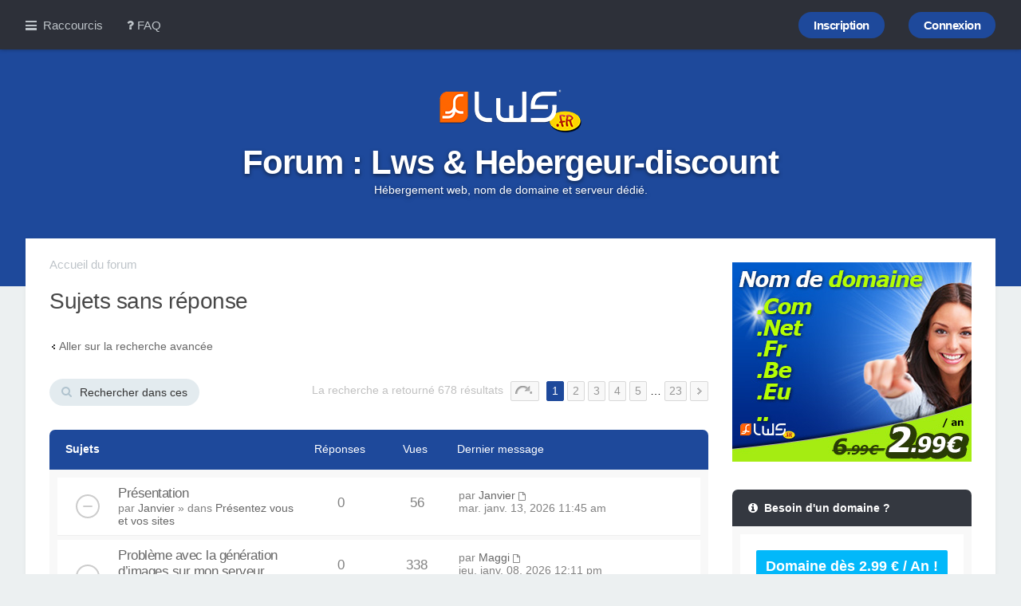

--- FILE ---
content_type: text/html; charset=UTF-8
request_url: https://forum.lws-hosting.com/search.php?search_id=unanswered&sid=030f8a13574cb0de148c3fc1757c97ff
body_size: 9086
content:
<!DOCTYPE html>
<html dir="ltr" lang="fr">
<head>
    
<!-- Google tag (gtag.js) -->
<script async src="https://www.googletagmanager.com/gtag/js?id=G-0GSNKLPCVD"></script>
<script>
  window.dataLayer = window.dataLayer || [];
  function gtag(){dataLayer.push(arguments);}
  gtag('js', new Date());

  gtag('config', 'G-0GSNKLPCVD');
</script>

<meta charset="utf-8" />
<meta http-equiv="content-type" content="text/html;charset=utf-8" />
<meta name="viewport" content="width=device-width" />

<title>Forum : Lws &amp; Hebergeur-discount - Sujets sans réponse</title>



<link href="https://forum.lws-hosting.com/styles/milk/theme/print.css?assets_version=75" rel="stylesheet" type="text/css" media="print" title="printonly" />
<link href="https://forum.lws-hosting.com/styles/milk/theme/stylesheet.css?assets_version=75" rel="stylesheet" type="text/css" media="screen, projection" />
<link href="https://forum.lws-hosting.com/styles/milk/theme/fr/stylesheet.css?assets_version=75" rel="stylesheet" type="text/css" media="screen, projection" />

<link href="https://forum.lws-hosting.com/styles/milk/theme/responsive.css?assets_version=75" rel="stylesheet" type="text/css" media="only screen and (max-width: 700px), only screen and (max-device-width: 700px)" />



<!--[if lte IE 9]>
	<link href="https://forum.lws-hosting.com/styles/milk/theme/tweaks.css?assets_version=75" rel="stylesheet" type="text/css" media="screen, projection" />
<![endif]-->


<style type="text/css">
#stickybar ul#nav-main li a strong.counter,#stickybar ul#nav-main li a.loginbutton,#username_logged_in ul.dropdown-contents li a:hover,.dropdown-contents>li>a:hover,.forabg,.forumbg,.forwardpm-icon,.headerbar,.locked-icon,.newpm-icon,.nojs .pagination .dropdown-container:hover a.dropdown-trigger,.pagination .dropdown-visible a.dropdown-trigger,.pagination li a:hover,.pagination li.active span,.pmreply-icon,.pollbar1,.pollbar2,.pollbar3,.pollbar4,.pollbar5,.post-icon,.posthilit,.reply-all,.reply-icon,.socialbar,a.button1:hover,a.button2:hover,a.scrollToTop,input.button1:hover,input.button2:hover,input.button3:hover,li.unread-notification,span.topictype,strong.count-coloured{background-color:#1E499B}#navigation #active-subsection a,#navigation #active-subsection a:hover,#navigation a:hover,#tabs .tab>a:hover,.big-footer a,.copyright a,.fa-accent,.socialbar a:hover span,a.postlink,a:hover,dd.profile-warnings,li.notification-disapproved strong,li.notification-reported strong,p.notification-title strong{color:#1E499B}.codebox code,.nojs .pagination .dropdown-container:hover a.dropdown-trigger,.pagination .dropdown-visible a.dropdown-trigger,.pagination li a:hover,.pagination li.active span,.responsive-tab .responsive-tab-link:hover:before,a.button1:hover,a.button2:hover,blockquote,input.button1:hover,input.button2:hover,input.button3:hover,ul.linklist li.responsive-menu a.responsive-menu-link:hover:before,ul.linklist li.responsive-menu.visible a.responsive-menu-link:before{border-color:#1E499B}#message-box textarea.drag-n-drop-highlight{outline-color:#1E499B}::-moz-selection{background-color:#1E499B;color:#fff}::selection{color:#fff}
</style>


</head>
<body id="phpbb" class="nojs notouch section-search ltr ">

	<a id="top" class="anchor" accesskey="t"></a>
            <div class="headerbar" style="">
            	<div class="headertint">
        
    				<div id="stickybar" class="cf stickybar-">

	<div class="wrap" style="width: 95%;">

		<div role="navigation">
			<div class="inner">

			<ul id="nav-main" class="linklist bulletin" role="menubar">

				<li id="quick-links" class="small-icon responsive-menu dropdown-container" data-skip-responsive="true">
					<a href="#" class="responsive-menu-link dropdown-trigger">Raccourcis</a>
					<div class="dropdown hidden">
						<div class="pointer"><div class="pointer-inner"></div></div>
						<ul class="dropdown-contents" role="menu">
							
															<li class="separator"></li>
																																<li class="small-icon icon-search-unanswered"><a href="./search.php?search_id=unanswered&amp;sid=04ff59b9bdb9f0f2e77cad74384e69e8" role="menuitem"><span class="fa fa-file-text"></span> Sujets sans réponse</a></li>
								<li class="small-icon icon-search-active"><a href="./search.php?search_id=active_topics&amp;sid=04ff59b9bdb9f0f2e77cad74384e69e8" role="menuitem"><span class="fa fa-file-text"></span> Sujets actifs</a></li>
								<li class="separator"></li>
								<li class="small-icon icon-search"><a href="./search.php?sid=04ff59b9bdb9f0f2e77cad74384e69e8" role="menuitem"><span class="fa fa-search"></span> Rechercher</a></li>
							
														<li class="separator"></li>

													</ul>
					</div>
				</li>

								<li class="small-icon icon-faq" data-skip-responsive="true"><a href="/app.php/help/faq?sid=04ff59b9bdb9f0f2e77cad74384e69e8" rel="help" title="Foire aux questions" role="menuitem"><span class="fa fa-question"></span> FAQ</a></li>
												
							<li class="small-icon icon-logout rightside"  data-skip-responsive="true"><a href="https://forum.lws-hosting.com/ucp.php?mode=login&amp;sid=04ff59b9bdb9f0f2e77cad74384e69e8" title="Connexion" accesskey="x" role="menuitem" class="loginbutton">Connexion</a></li>
									<li class="small-icon icon-register rightside" data-skip-responsive="true"><a href="https://forum.lws-hosting.com/ucp.php?mode=register&amp;sid=04ff59b9bdb9f0f2e77cad74384e69e8" role="menuitem" class="loginbutton">Inscription</a></li>
														</ul>

			</div>
		</div>














	</div> <!-- /.wrap -->
</div> <!-- /#stickybar -->
    
    
                  <div class="inner">
        
                    <div id="site-description">
                    
                                            <a id="logo" class="logo" href="https://forum.lws-hosting.com/" title="Accueil du forum">
                                                            <img src="https://forum.lws-hosting.com/ext/planetstyles/flightdeck/store/logo.png" alt="">
                                                    </a>
                        <div class="sitename">Forum : Lws &amp; Hebergeur-discount</div>
                        <p>Hébergement web, nom de domaine et serveur dédié.</p>   
                                                
                                                      
                        
                        
                        
                        <p class="skiplink"><a href="#start_here">Accéder au contenu</a></p>
                    </div>
                    
    			</div>
              </div>
          </div> <!-- /.headerbar -->
     


	<div class="wrap" style="width: 95%;">
    	<div class="white-wrapper cf">

	    <div id="fluidfixed-wrapper">
        <div id="fluidfixed-left">
	
	

	<ul id="nav-breadcrumbs" class="linklist navlinks" role="menubar">
						<li class="breadcrumbs">
									<span class="crumb"><a href="https://forum.lws-hosting.com/" accesskey="h" itemtype="http://data-vocabulary.org/Breadcrumb" itemscope="" data-navbar-reference="index">Accueil du forum</a></span>
                
					</li>
			</ul>
	
	<a id="start_here" class="anchor"></a>
	<div id="page-body">
		
		
<h1 class="searchresults-title">Sujets sans réponse</h1>

	<p><a class="arrow-left" href="./search.php?sid=04ff59b9bdb9f0f2e77cad74384e69e8" title="Recherche avancée">Aller sur la recherche avancée</a></p>

	<div class="action-bar top">

			<div class="search-box">
			<form method="post" action="./search.php?st=0&amp;sk=t&amp;sd=d&amp;sr=topics&amp;sid=04ff59b9bdb9f0f2e77cad74384e69e8&amp;search_id=unanswered">
			<fieldset>
				<span class="fa fa-search pre-search"></span>            
				<input class="inputbox search tiny" type="search" name="add_keywords" id="add_keywords" value="" placeholder="Rechercher dans ces résultats" />
			</fieldset>
			</form>
		</div>
	
		<div class="pagination">
			La recherche a retourné 678 résultats
							<ul>
	<li class="dropdown-container dropdown-button-control dropdown-page-jump page-jump">
		<a href="#" class="dropdown-trigger" title="Cliquez ici afin d’atteindre une page…" role="button">Page <strong>1</strong> sur <strong>23</strong></a>
		<div class="dropdown hidden">
			<div class="pointer"><div class="pointer-inner"></div></div>
			<ul class="dropdown-contents">
				<li>Aller sur la page :</li>
				<li class="page-jump-form">
					<input type="number" name="page-number" min="1" maxlength="6" title="Saisissez le numéro de la page que vous souhaitez atteindre" class="inputbox tiny" data-per-page="30" data-base-url=".&#x2F;search.php&#x3F;st&#x3D;0&amp;amp&#x3B;sk&#x3D;t&amp;amp&#x3B;sd&#x3D;d&amp;amp&#x3B;sr&#x3D;topics&amp;amp&#x3B;sid&#x3D;04ff59b9bdb9f0f2e77cad74384e69e8&amp;amp&#x3B;search_id&#x3D;unanswered" data-start-name="start" />
					<input class="button2" value="Aller" type="button" />
				</li>
			</ul>
		</div>
	</li>
		<li class="active"><span>1</span></li>
			<li><a href="./search.php?st=0&amp;sk=t&amp;sd=d&amp;sr=topics&amp;sid=04ff59b9bdb9f0f2e77cad74384e69e8&amp;search_id=unanswered&amp;sid=04ff59b9bdb9f0f2e77cad74384e69e8&amp;start=30" role="button">2</a></li>
			<li><a href="./search.php?st=0&amp;sk=t&amp;sd=d&amp;sr=topics&amp;sid=04ff59b9bdb9f0f2e77cad74384e69e8&amp;search_id=unanswered&amp;sid=04ff59b9bdb9f0f2e77cad74384e69e8&amp;start=60" role="button">3</a></li>
			<li><a href="./search.php?st=0&amp;sk=t&amp;sd=d&amp;sr=topics&amp;sid=04ff59b9bdb9f0f2e77cad74384e69e8&amp;search_id=unanswered&amp;sid=04ff59b9bdb9f0f2e77cad74384e69e8&amp;start=90" role="button">4</a></li>
			<li><a href="./search.php?st=0&amp;sk=t&amp;sd=d&amp;sr=topics&amp;sid=04ff59b9bdb9f0f2e77cad74384e69e8&amp;search_id=unanswered&amp;sid=04ff59b9bdb9f0f2e77cad74384e69e8&amp;start=120" role="button">5</a></li>
			<li class="ellipsis" role="separator"><span>…</span></li>
			<li><a href="./search.php?st=0&amp;sk=t&amp;sd=d&amp;sr=topics&amp;sid=04ff59b9bdb9f0f2e77cad74384e69e8&amp;search_id=unanswered&amp;sid=04ff59b9bdb9f0f2e77cad74384e69e8&amp;start=660" role="button">23</a></li>
			<li class="next"><a href="./search.php?st=0&amp;sk=t&amp;sd=d&amp;sr=topics&amp;sid=04ff59b9bdb9f0f2e77cad74384e69e8&amp;search_id=unanswered&amp;sid=04ff59b9bdb9f0f2e77cad74384e69e8&amp;start=30" rel="next" role="button">Suivant</a></li>
	</ul>
					</div>
	</div>


		<div class="forumbg">

		<div class="inner">
		<ul class="topiclist">
			<li class="header">
				<dl class="icon">
					<dt><div class="list-inner">Sujets</div></dt>
					<dd class="posts">Réponses</dd>
					<dd class="views">Vues</dd>
					<dd class="lastpost"><span>Dernier message</span></dd>
				</dl>
			</li>
		</ul>
		<ul class="topiclist topics">

								<li class="row bg1">
				<dl class="icon topic_read">
					<dt  title="Aucun message non lu n’a été publié dans ce sujet.">
												<div class="list-inner">

																					<a href="https://forum.lws-hosting.com/topic65891.html" class="topictitle">Présentation</a> 
																					<br />
																					par <a href="https://forum.lws-hosting.com/membre22033/" class="username">Janvier</a> &raquo;  dans <a href="https://forum.lws-hosting.com/presentations-f13/">Présentez vous et vos sites</a>
							
						</div>
					</dt>
					<dd class="posts">0</dd>
					<dd class="views">56</dd>
					<dd class="lastpost"><span>
						par <a href="https://forum.lws-hosting.com/membre22033/" class="username">Janvier</a>
						<a href="https://forum.lws-hosting.com/post97025.html#p97025" title="Aller au dernier message"><span class="fa fa-file-o fa-small"></span></a> <br />mar. janv. 13, 2026 11:45 am<br /> </span>
					</dd>
				</dl>
			</li>
											<li class="row bg2">
				<dl class="icon topic_read">
					<dt  title="Aucun message non lu n’a été publié dans ce sujet.">
												<div class="list-inner">

																					<a href="https://forum.lws-hosting.com/topic65890.html" class="topictitle">Problème avec la génération d’images sur mon serveur</a> 
																					<br />
																					par <a href="https://forum.lws-hosting.com/membre22030/" class="username">Maggi</a> &raquo;  dans <a href="https://forum.lws-hosting.com/entreaide-technique-f12/">Support / Entreaide technique</a>
							
						</div>
					</dt>
					<dd class="posts">0</dd>
					<dd class="views">338</dd>
					<dd class="lastpost"><span>
						par <a href="https://forum.lws-hosting.com/membre22030/" class="username">Maggi</a>
						<a href="https://forum.lws-hosting.com/post97024.html#p97024" title="Aller au dernier message"><span class="fa fa-file-o fa-small"></span></a> <br />jeu. janv. 08, 2026 12:11 pm<br /> </span>
					</dd>
				</dl>
			</li>
											<li class="row bg1">
				<dl class="icon topic_read">
					<dt  title="Aucun message non lu n’a été publié dans ce sujet.">
												<div class="list-inner">

																					<a href="https://forum.lws-hosting.com/topic65887.html" class="topictitle">Présentation</a> 
																					<br />
																					par <a href="https://forum.lws-hosting.com/membre22019/" class="username">Sebas00</a> &raquo;  dans <a href="https://forum.lws-hosting.com/presentations-f13/">Présentez vous et vos sites</a>
							
						</div>
					</dt>
					<dd class="posts">0</dd>
					<dd class="views">759</dd>
					<dd class="lastpost"><span>
						par <a href="https://forum.lws-hosting.com/membre22019/" class="username">Sebas00</a>
						<a href="https://forum.lws-hosting.com/post97015.html#p97015" title="Aller au dernier message"><span class="fa fa-file-o fa-small"></span></a> <br />mer. août 20, 2025 1:00 pm<br /> </span>
					</dd>
				</dl>
			</li>
											<li class="row bg2">
				<dl class="icon topic_read">
					<dt  title="Aucun message non lu n’a été publié dans ce sujet.">
												<div class="list-inner">

																					<a href="https://forum.lws-hosting.com/topic65885.html" class="topictitle">Présentation</a> 
																					<br />
																					par <a href="https://forum.lws-hosting.com/membre22018/" class="username">Franckiel</a> &raquo;  dans <a href="https://forum.lws-hosting.com/presentations-f13/">Présentez vous et vos sites</a>
							
						</div>
					</dt>
					<dd class="posts">0</dd>
					<dd class="views">944</dd>
					<dd class="lastpost"><span>
						par <a href="https://forum.lws-hosting.com/membre22018/" class="username">Franckiel</a>
						<a href="https://forum.lws-hosting.com/post97012.html#p97012" title="Aller au dernier message"><span class="fa fa-file-o fa-small"></span></a> <br />ven. août 01, 2025 5:20 pm<br /> </span>
					</dd>
				</dl>
			</li>
											<li class="row bg1">
				<dl class="icon topic_read">
					<dt  title="Aucun message non lu n’a été publié dans ce sujet.">
												<div class="list-inner">

																					<a href="https://forum.lws-hosting.com/topic65882.html" class="topictitle">Présentation de Bryx</a> 
																					<br />
																					par <a href="https://forum.lws-hosting.com/membre21948/" class="username">Bryx</a> &raquo;  dans <a href="https://forum.lws-hosting.com/presentations-f13/">Présentez vous et vos sites</a>
							
						</div>
					</dt>
					<dd class="posts">0</dd>
					<dd class="views">1482</dd>
					<dd class="lastpost"><span>
						par <a href="https://forum.lws-hosting.com/membre21948/" class="username">Bryx</a>
						<a href="https://forum.lws-hosting.com/post97004.html#p97004" title="Aller au dernier message"><span class="fa fa-file-o fa-small"></span></a> <br />dim. avr. 27, 2025 6:33 am<br /> </span>
					</dd>
				</dl>
			</li>
											<li class="row bg2">
				<dl class="icon topic_read">
					<dt  title="Aucun message non lu n’a été publié dans ce sujet.">
												<div class="list-inner">

																					<a href="https://forum.lws-hosting.com/topic65881.html" class="topictitle">PROBLEME OFFICE 365 - Urgent</a> 
																					<br />
																					par <a href="https://forum.lws-hosting.com/membre21965/" class="username">smiletoo</a> &raquo;  dans <a href="https://forum.lws-hosting.com/foire-aux-questions-f7/">FAQ (Foire aux questions)</a>
							
						</div>
					</dt>
					<dd class="posts">0</dd>
					<dd class="views">2648</dd>
					<dd class="lastpost"><span>
						par <a href="https://forum.lws-hosting.com/membre21965/" class="username">smiletoo</a>
						<a href="https://forum.lws-hosting.com/post96995.html#p96995" title="Aller au dernier message"><span class="fa fa-file-o fa-small"></span></a> <br />jeu. oct. 17, 2024 11:38 pm<br /> </span>
					</dd>
				</dl>
			</li>
											<li class="row bg1">
				<dl class="icon topic_read">
					<dt  title="Aucun message non lu n’a été publié dans ce sujet.">
												<div class="list-inner">

																					<a href="https://forum.lws-hosting.com/topic65879.html" class="topictitle">Présentation</a> 
																					<br />
																					par <a href="https://forum.lws-hosting.com/membre21960/" class="username">Stanly</a> &raquo;  dans <a href="https://forum.lws-hosting.com/presentations-f13/">Présentez vous et vos sites</a>
							
						</div>
					</dt>
					<dd class="posts">0</dd>
					<dd class="views">1284</dd>
					<dd class="lastpost"><span>
						par <a href="https://forum.lws-hosting.com/membre21960/" class="username">Stanly</a>
						<a href="https://forum.lws-hosting.com/post96989.html#p96989" title="Aller au dernier message"><span class="fa fa-file-o fa-small"></span></a> <br />dim. sept. 08, 2024 10:55 am<br /> </span>
					</dd>
				</dl>
			</li>
											<li class="row bg2">
				<dl class="icon topic_read">
					<dt  title="Aucun message non lu n’a été publié dans ce sujet.">
												<div class="list-inner">

																					<a href="https://forum.lws-hosting.com/topic65878.html" class="topictitle">Après un licenciement économique, j'ai décidé de me consacrer pleinement à mon activité indépendante. Moi, c'est Cédric</a> 
																					<br />
																					par <a href="https://forum.lws-hosting.com/membre21959/" class="username">ceddevwp</a> &raquo;  dans <a href="https://forum.lws-hosting.com/presentations-f13/">Présentez vous et vos sites</a>
							
						</div>
					</dt>
					<dd class="posts">0</dd>
					<dd class="views">1683</dd>
					<dd class="lastpost"><span>
						par <a href="https://forum.lws-hosting.com/membre21959/" class="username">ceddevwp</a>
						<a href="https://forum.lws-hosting.com/post96988.html#p96988" title="Aller au dernier message"><span class="fa fa-file-o fa-small"></span></a> <br />ven. août 16, 2024 2:03 pm<br /> </span>
					</dd>
				</dl>
			</li>
											<li class="row bg1">
				<dl class="icon topic_read">
					<dt  title="Aucun message non lu n’a été publié dans ce sujet.">
												<div class="list-inner">

																					<a href="https://forum.lws-hosting.com/topic65877.html" class="topictitle">Qu'est-ce qu'un brouilleur ?</a> 
																					<br />
																					par <a href="https://forum.lws-hosting.com/membre21952/" class="username">johnamywhy</a> &raquo;  dans <a href="https://forum.lws-hosting.com/presentations-f13/">Présentez vous et vos sites</a>
							
						</div>
					</dt>
					<dd class="posts">0</dd>
					<dd class="views">2191</dd>
					<dd class="lastpost"><span>
						par <a href="https://forum.lws-hosting.com/membre21952/" class="username">johnamywhy</a>
						<a href="https://forum.lws-hosting.com/post96987.html#p96987" title="Aller au dernier message"><span class="fa fa-file-o fa-small"></span></a> <br />mer. juin 19, 2024 9:14 am<br /> </span>
					</dd>
				</dl>
			</li>
											<li class="row bg2">
				<dl class="icon topic_read">
					<dt  title="Aucun message non lu n’a été publié dans ce sujet.">
												<div class="list-inner">

																					<a href="https://forum.lws-hosting.com/topic65873.html" class="topictitle">Payment Completed, Money Sent to You But Domain Not Appearing</a> 
																					<br />
																					par <a href="https://forum.lws-hosting.com/membre21918/" class="username">ironmedia</a> &raquo;  dans <a href="https://forum.lws-hosting.com/entreaide-technique-f12/">Support / Entreaide technique</a>
							
						</div>
					</dt>
					<dd class="posts">0</dd>
					<dd class="views">4494</dd>
					<dd class="lastpost"><span>
						par <a href="https://forum.lws-hosting.com/membre21918/" class="username">ironmedia</a>
						<a href="https://forum.lws-hosting.com/post96980.html#p96980" title="Aller au dernier message"><span class="fa fa-file-o fa-small"></span></a> <br />dim. juil. 30, 2023 8:46 am<br /> </span>
					</dd>
				</dl>
			</li>
											<li class="row bg1">
				<dl class="icon topic_read">
					<dt  title="Aucun message non lu n’a été publié dans ce sujet.">
												<div class="list-inner">

																					<a href="https://forum.lws-hosting.com/topic65872.html" class="topictitle">Présentation</a> 
																					<br />
																					par <a href="https://forum.lws-hosting.com/membre21916/" class="username">LucieElite</a> &raquo;  dans <a href="https://forum.lws-hosting.com/presentations-f13/">Présentez vous et vos sites</a>
							
						</div>
					</dt>
					<dd class="posts">0</dd>
					<dd class="views">8109</dd>
					<dd class="lastpost"><span>
						par <a href="https://forum.lws-hosting.com/membre21916/" class="username">LucieElite</a>
						<a href="https://forum.lws-hosting.com/post96978.html#p96978" title="Aller au dernier message"><span class="fa fa-file-o fa-small"></span></a> <br />mer. juin 28, 2023 9:29 am<br /> </span>
					</dd>
				</dl>
			</li>
											<li class="row bg2">
				<dl class="icon announce_read">
					<dt  title="Aucun message non lu n’a été publié dans ce sujet.">
												<div class="list-inner">

																					<a href="https://forum.lws-hosting.com/topic65858.html" class="topictitle">Nom de domaine .ONLINE GRATUIT</a> 
																					<br />
																					par <a href="https://forum.lws-hosting.com/membre19224/" style="color: #00AA00;" class="username-coloured">Elise - LWS</a> &raquo;  dans <a href="https://forum.lws-hosting.com/annonces-nouveautes-f2/">Annonces &amp; nouveautés Hebergeur-Discount &amp; Lws</a>
							
						</div>
					</dt>
					<dd class="posts">0</dd>
					<dd class="views">8127</dd>
					<dd class="lastpost"><span>
						par <a href="https://forum.lws-hosting.com/membre19224/" style="color: #00AA00;" class="username-coloured">Elise - LWS</a>
						<a href="https://forum.lws-hosting.com/post96934.html#p96934" title="Aller au dernier message"><span class="fa fa-file-o fa-small"></span></a> <br />lun. juil. 25, 2022 8:51 am<br /> </span>
					</dd>
				</dl>
			</li>
											<li class="row bg1">
				<dl class="icon announce_read">
					<dt  title="Aucun message non lu n’a été publié dans ce sujet.">
												<div class="list-inner">

																					<a href="https://forum.lws-hosting.com/topic65857.html" class="topictitle">Nom de domaine .STORE GRATUIT</a> 
																					<br />
																					par <a href="https://forum.lws-hosting.com/membre19224/" style="color: #00AA00;" class="username-coloured">Elise - LWS</a> &raquo;  dans <a href="https://forum.lws-hosting.com/annonces-nouveautes-f2/">Annonces &amp; nouveautés Hebergeur-Discount &amp; Lws</a>
							
						</div>
					</dt>
					<dd class="posts">0</dd>
					<dd class="views">5397</dd>
					<dd class="lastpost"><span>
						par <a href="https://forum.lws-hosting.com/membre19224/" style="color: #00AA00;" class="username-coloured">Elise - LWS</a>
						<a href="https://forum.lws-hosting.com/post96933.html#p96933" title="Aller au dernier message"><span class="fa fa-file-o fa-small"></span></a> <br />lun. juil. 18, 2022 9:04 am<br /> </span>
					</dd>
				</dl>
			</li>
											<li class="row bg2">
				<dl class="icon announce_read">
					<dt  title="Aucun message non lu n’a été publié dans ce sujet.">
												<div class="list-inner">

																					<a href="https://forum.lws-hosting.com/topic65856.html" class="topictitle">Nom de domaine .SITE GRATUIT</a> 
																					<br />
																					par <a href="https://forum.lws-hosting.com/membre19224/" style="color: #00AA00;" class="username-coloured">Elise - LWS</a> &raquo;  dans <a href="https://forum.lws-hosting.com/annonces-nouveautes-f2/">Annonces &amp; nouveautés Hebergeur-Discount &amp; Lws</a>
							
						</div>
					</dt>
					<dd class="posts">0</dd>
					<dd class="views">5017</dd>
					<dd class="lastpost"><span>
						par <a href="https://forum.lws-hosting.com/membre19224/" style="color: #00AA00;" class="username-coloured">Elise - LWS</a>
						<a href="https://forum.lws-hosting.com/post96932.html#p96932" title="Aller au dernier message"><span class="fa fa-file-o fa-small"></span></a> <br />mar. juil. 12, 2022 10:24 am<br /> </span>
					</dd>
				</dl>
			</li>
											<li class="row bg1">
				<dl class="icon announce_read">
					<dt  title="Aucun message non lu n’a été publié dans ce sujet.">
												<div class="list-inner">

																					<a href="https://forum.lws-hosting.com/topic65855.html" class="topictitle">Nom de Domaine à 0.99€ / an</a> 
																					<br />
																					par <a href="https://forum.lws-hosting.com/membre19224/" style="color: #00AA00;" class="username-coloured">Elise - LWS</a> &raquo;  dans <a href="https://forum.lws-hosting.com/annonces-nouveautes-f2/">Annonces &amp; nouveautés Hebergeur-Discount &amp; Lws</a>
							
						</div>
					</dt>
					<dd class="posts">0</dd>
					<dd class="views">5823</dd>
					<dd class="lastpost"><span>
						par <a href="https://forum.lws-hosting.com/membre19224/" style="color: #00AA00;" class="username-coloured">Elise - LWS</a>
						<a href="https://forum.lws-hosting.com/post96931.html#p96931" title="Aller au dernier message"><span class="fa fa-file-o fa-small"></span></a> <br />ven. juil. 08, 2022 10:44 am<br /> </span>
					</dd>
				</dl>
			</li>
											<li class="row bg2">
				<dl class="icon announce_read">
					<dt  title="Aucun message non lu n’a été publié dans ce sujet.">
												<div class="list-inner">

																					<a href="https://forum.lws-hosting.com/topic65851.html" class="topictitle">Nom de Domaine GRATUIT</a> 
																					<br />
																					par <a href="https://forum.lws-hosting.com/membre19224/" style="color: #00AA00;" class="username-coloured">Elise - LWS</a> &raquo;  dans <a href="https://forum.lws-hosting.com/annonces-nouveautes-f2/">Annonces &amp; nouveautés Hebergeur-Discount &amp; Lws</a>
							
						</div>
					</dt>
					<dd class="posts">0</dd>
					<dd class="views">5011</dd>
					<dd class="lastpost"><span>
						par <a href="https://forum.lws-hosting.com/membre19224/" style="color: #00AA00;" class="username-coloured">Elise - LWS</a>
						<a href="https://forum.lws-hosting.com/post96918.html#p96918" title="Aller au dernier message"><span class="fa fa-file-o fa-small"></span></a> <br />mer. mai 11, 2022 9:34 am<br /> </span>
					</dd>
				</dl>
			</li>
											<li class="row bg1">
				<dl class="icon announce_read">
					<dt  title="Aucun message non lu n’a été publié dans ce sujet.">
												<div class="list-inner">

																					<a href="https://forum.lws-hosting.com/topic65850.html" class="topictitle">Connectez-vous au Terminal web avec LWS Panel</a> 
																					<br />
																					par <a href="https://forum.lws-hosting.com/membre19224/" style="color: #00AA00;" class="username-coloured">Elise - LWS</a> &raquo;  dans <a href="https://forum.lws-hosting.com/annonces-nouveautes-f2/">Annonces &amp; nouveautés Hebergeur-Discount &amp; Lws</a>
							
						</div>
					</dt>
					<dd class="posts">0</dd>
					<dd class="views">4723</dd>
					<dd class="lastpost"><span>
						par <a href="https://forum.lws-hosting.com/membre19224/" style="color: #00AA00;" class="username-coloured">Elise - LWS</a>
						<a href="https://forum.lws-hosting.com/post96917.html#p96917" title="Aller au dernier message"><span class="fa fa-file-o fa-small"></span></a> <br />lun. mai 09, 2022 2:38 pm<br /> </span>
					</dd>
				</dl>
			</li>
											<li class="row bg2">
				<dl class="icon topic_read">
					<dt  title="Aucun message non lu n’a été publié dans ce sujet.">
												<div class="list-inner">

																					<a href="https://forum.lws-hosting.com/topic65792.html" class="topictitle">bonjour</a> 
																					<br />
																					par <a href="https://forum.lws-hosting.com/membre20157/" class="username">Omar LWS</a> &raquo;  dans <a href="https://forum.lws-hosting.com/presentations-f13/">Présentez vous et vos sites</a>
							
						</div>
					</dt>
					<dd class="posts">0</dd>
					<dd class="views">7192</dd>
					<dd class="lastpost"><span>
						par <a href="https://forum.lws-hosting.com/membre20157/" class="username">Omar LWS</a>
						<a href="https://forum.lws-hosting.com/post96827.html#p96827" title="Aller au dernier message"><span class="fa fa-file-o fa-small"></span></a> <br />jeu. août 05, 2021 8:27 pm<br /> </span>
					</dd>
				</dl>
			</li>
											<li class="row bg1">
				<dl class="icon topic_read">
					<dt  title="Aucun message non lu n’a été publié dans ce sujet.">
												<div class="list-inner">

																					<a href="https://forum.lws-hosting.com/topic65653.html" class="topictitle">Marre du spam sur ce forum</a> 
																					<br />
																					par <a href="https://forum.lws-hosting.com/membre21552/" class="username">RadioHost</a> &raquo;  dans <a href="https://forum.lws-hosting.com/annonces-nouveautes-f2/">Annonces &amp; nouveautés Hebergeur-Discount &amp; Lws</a>
							
						</div>
					</dt>
					<dd class="posts">0</dd>
					<dd class="views">7806</dd>
					<dd class="lastpost"><span>
						par <a href="https://forum.lws-hosting.com/membre21552/" class="username">RadioHost</a>
						<a href="https://forum.lws-hosting.com/post95885.html#p95885" title="Aller au dernier message"><span class="fa fa-file-o fa-small"></span></a> <br />lun. mai 10, 2021 3:58 pm<br /> </span>
					</dd>
				</dl>
			</li>
											<li class="row bg2">
				<dl class="icon topic_read">
					<dt  title="Aucun message non lu n’a été publié dans ce sujet.">
												<div class="list-inner">

																					<a href="https://forum.lws-hosting.com/topic65391.html" class="topictitle">Hi Everyone</a> 
																					<br />
																					par <a href="https://forum.lws-hosting.com/membre19688/" class="username">Aurélien - LWS</a> &raquo;  dans <a href="https://forum.lws-hosting.com/presentations-f13/">Présentez vous et vos sites</a>
							
						</div>
					</dt>
					<dd class="posts">0</dd>
					<dd class="views">11900</dd>
					<dd class="lastpost"><span>
						par <a href="https://forum.lws-hosting.com/membre19688/" class="username">Aurélien - LWS</a>
						<a href="https://forum.lws-hosting.com/post93591.html#p93591" title="Aller au dernier message"><span class="fa fa-file-o fa-small"></span></a> <br />ven. janv. 22, 2021 7:56 am<br /> </span>
					</dd>
				</dl>
			</li>
											<li class="row bg1">
				<dl class="icon topic_read">
					<dt  title="Aucun message non lu n’a été publié dans ce sujet.">
												<div class="list-inner">

																					<a href="https://forum.lws-hosting.com/topic12790.html" class="topictitle">Perfectionnement des filtres RoundCube</a> 
																					<br />
																					par <a href="https://forum.lws-hosting.com/membre20039/" class="username">DomEltri</a> &raquo;  dans <a href="https://forum.lws-hosting.com/entreaide-technique-f12/">Support / Entreaide technique</a>
							
						</div>
					</dt>
					<dd class="posts">0</dd>
					<dd class="views">24848</dd>
					<dd class="lastpost"><span>
						par <a href="https://forum.lws-hosting.com/membre20039/" class="username">DomEltri</a>
						<a href="https://forum.lws-hosting.com/post26694.html#p26694" title="Aller au dernier message"><span class="fa fa-file-o fa-small"></span></a> <br />mar. oct. 01, 2019 2:51 pm<br /> </span>
					</dd>
				</dl>
			</li>
											<li class="row bg2">
				<dl class="icon topic_read">
					<dt  title="Aucun message non lu n’a été publié dans ce sujet.">
												<div class="list-inner">

																					<a href="https://forum.lws-hosting.com/topic10910.html" class="topictitle">Présentation de Yak_Forger</a> 
																					<br />
																					par <a href="https://forum.lws-hosting.com/membre19939/" class="username">Yak_Forger</a> &raquo;  dans <a href="https://forum.lws-hosting.com/presentations-f13/">Présentez vous et vos sites</a>
							
						</div>
					</dt>
					<dd class="posts">0</dd>
					<dd class="views">29033</dd>
					<dd class="lastpost"><span>
						par <a href="https://forum.lws-hosting.com/membre19939/" class="username">Yak_Forger</a>
						<a href="https://forum.lws-hosting.com/post23739.html#p23739" title="Aller au dernier message"><span class="fa fa-file-o fa-small"></span></a> <br />mar. août 20, 2019 5:02 pm<br /> </span>
					</dd>
				</dl>
			</li>
											<li class="row bg1">
				<dl class="icon topic_read">
					<dt  title="Aucun message non lu n’a été publié dans ce sujet.">
												<div class="list-inner">

																					<a href="https://forum.lws-hosting.com/topic7887.html" class="topictitle">Site Adulte</a> 
																					<br />
																					par <a href="https://forum.lws-hosting.com/membre19898/" class="username">Diablix</a> &raquo;  dans <a href="https://forum.lws-hosting.com/foire-aux-questions-f7/">FAQ (Foire aux questions)</a>
							
						</div>
					</dt>
					<dd class="posts">0</dd>
					<dd class="views">42642</dd>
					<dd class="lastpost"><span>
						par <a href="https://forum.lws-hosting.com/membre19898/" class="username">Diablix</a>
						<a href="https://forum.lws-hosting.com/post20681.html#p20681" title="Aller au dernier message"><span class="fa fa-file-o fa-small"></span></a> <br />mer. juil. 31, 2019 10:55 am<br /> </span>
					</dd>
				</dl>
			</li>
											<li class="row bg2">
				<dl class="icon topic_read">
					<dt  title="Aucun message non lu n’a été publié dans ce sujet.">
												<div class="list-inner">

																					<a href="https://forum.lws-hosting.com/topic7550.html" class="topictitle">[.htaccess] URL Rewriting pour simplifier mes liens depuis mon domaine vers un sous-domaine</a> 
																					<br />
																					par <a href="https://forum.lws-hosting.com/membre19855/" class="username">_M1lan</a> &raquo;  dans <a href="https://forum.lws-hosting.com/entreaide-technique-f12/">Support / Entreaide technique</a>
							
						</div>
					</dt>
					<dd class="posts">0</dd>
					<dd class="views">26088</dd>
					<dd class="lastpost"><span>
						par <a href="https://forum.lws-hosting.com/membre19855/" class="username">_M1lan</a>
						<a href="https://forum.lws-hosting.com/post19516.html#p19516" title="Aller au dernier message"><span class="fa fa-file-o fa-small"></span></a> <br />lun. juil. 08, 2019 9:11 pm<br /> </span>
					</dd>
				</dl>
			</li>
											<li class="row bg1">
				<dl class="icon topic_read">
					<dt  title="Aucun message non lu n’a été publié dans ce sujet.">
												<div class="list-inner">

																					<a href="https://forum.lws-hosting.com/topic5907.html" class="topictitle">Présentation Zarak</a> 
																					<br />
																					par <a href="https://forum.lws-hosting.com/membre19698/" class="username">Zarak</a> &raquo;  dans <a href="https://forum.lws-hosting.com/presentations-f13/">Présentez vous et vos sites</a>
							
						</div>
					</dt>
					<dd class="posts">0</dd>
					<dd class="views">31353</dd>
					<dd class="lastpost"><span>
						par <a href="https://forum.lws-hosting.com/membre19698/" class="username">Zarak</a>
						<a href="https://forum.lws-hosting.com/post16629.html#p16629" title="Aller au dernier message"><span class="fa fa-file-o fa-small"></span></a> <br />jeu. déc. 13, 2018 5:58 pm<br /> </span>
					</dd>
				</dl>
			</li>
											<li class="row bg2">
				<dl class="icon announce_read">
					<dt  title="Aucun message non lu n’a été publié dans ce sujet.">
												<div class="list-inner">

																					<a href="https://forum.lws-hosting.com/topic5894.html" class="topictitle">NOUVEAU ! Node.Js désormais disponible sur votre hébergement web</a> 
																					<br />
																					par <a href="https://forum.lws-hosting.com/membre19224/" style="color: #00AA00;" class="username-coloured">Elise - LWS</a> &raquo;  dans <a href="https://forum.lws-hosting.com/annonces-nouveautes-f2/">Annonces &amp; nouveautés Hebergeur-Discount &amp; Lws</a>
							
						</div>
					</dt>
					<dd class="posts">0</dd>
					<dd class="views">33989</dd>
					<dd class="lastpost"><span>
						par <a href="https://forum.lws-hosting.com/membre19224/" style="color: #00AA00;" class="username-coloured">Elise - LWS</a>
						<a href="https://forum.lws-hosting.com/post16607.html#p16607" title="Aller au dernier message"><span class="fa fa-file-o fa-small"></span></a> <br />lun. nov. 26, 2018 4:55 pm<br /> </span>
					</dd>
				</dl>
			</li>
											<li class="row bg1">
				<dl class="icon topic_read">
					<dt  title="Aucun message non lu n’a été publié dans ce sujet.">
												<div class="list-inner">

																					<a href="https://forum.lws-hosting.com/topic5733.html" class="topictitle">Domain Transfer</a> 
																					<br />
																					par <a href="https://forum.lws-hosting.com/membre19163/" style="color: #00AA00;" class="username-coloured">Yoann - LWS</a> &raquo;  dans <a href="https://forum.lws-hosting.com/nom-de-domaine-f10/">Nom de domaine | Transferts de domaines</a>
							
						</div>
					</dt>
					<dd class="posts">0</dd>
					<dd class="views">34456</dd>
					<dd class="lastpost"><span>
						par <a href="https://forum.lws-hosting.com/membre19163/" style="color: #00AA00;" class="username-coloured">Yoann - LWS</a>
						<a href="https://forum.lws-hosting.com/post16098.html#p16098" title="Aller au dernier message"><span class="fa fa-file-o fa-small"></span></a> <br />mer. mai 16, 2018 7:03 am<br /> </span>
					</dd>
				</dl>
			</li>
											<li class="row bg2">
				<dl class="icon topic_read">
					<dt  title="Aucun message non lu n’a été publié dans ce sujet.">
												<div class="list-inner">

																					<a href="https://forum.lws-hosting.com/topic5484.html" class="topictitle">Nom de domaine .INFO en ce moment à 2.99€ sur LWS !</a> 
																					<br />
																					par <a href="https://forum.lws-hosting.com/membre19224/" style="color: #00AA00;" class="username-coloured">Elise - LWS</a> &raquo;  dans <a href="https://forum.lws-hosting.com/annonces-nouveautes-f2/">Annonces &amp; nouveautés Hebergeur-Discount &amp; Lws</a>
							
						</div>
					</dt>
					<dd class="posts">0</dd>
					<dd class="views">33379</dd>
					<dd class="lastpost"><span>
						par <a href="https://forum.lws-hosting.com/membre19224/" style="color: #00AA00;" class="username-coloured">Elise - LWS</a>
						<a href="https://forum.lws-hosting.com/post15640.html#p15640" title="Aller au dernier message"><span class="fa fa-file-o fa-small"></span></a> <br />jeu. juil. 20, 2017 10:37 am<br /> </span>
					</dd>
				</dl>
			</li>
											<li class="row bg1">
				<dl class="icon topic_read">
					<dt  title="Aucun message non lu n’a été publié dans ce sujet.">
												<div class="list-inner">

																					<a href="https://forum.lws-hosting.com/topic5483.html" class="topictitle">Créer un site WordPress gratuitement !</a> 
																					<br />
																					par <a href="https://forum.lws-hosting.com/membre19224/" style="color: #00AA00;" class="username-coloured">Elise - LWS</a> &raquo;  dans <a href="https://forum.lws-hosting.com/annonces-nouveautes-f2/">Annonces &amp; nouveautés Hebergeur-Discount &amp; Lws</a>
							
						</div>
					</dt>
					<dd class="posts">0</dd>
					<dd class="views">34294</dd>
					<dd class="lastpost"><span>
						par <a href="https://forum.lws-hosting.com/membre19224/" style="color: #00AA00;" class="username-coloured">Elise - LWS</a>
						<a href="https://forum.lws-hosting.com/post15639.html#p15639" title="Aller au dernier message"><span class="fa fa-file-o fa-small"></span></a> <br />jeu. juil. 20, 2017 10:29 am<br /> </span>
					</dd>
				</dl>
			</li>
											<li class="row bg2">
				<dl class="icon topic_read">
					<dt  title="Aucun message non lu n’a été publié dans ce sujet.">
												<div class="list-inner">

																					<a href="https://forum.lws-hosting.com/topic5480.html" class="topictitle">Création contenu site web</a> 
																					<br />
																					par <a href="https://forum.lws-hosting.com/membre19364/" class="username">dago072</a> &raquo;  dans <a href="https://forum.lws-hosting.com/referencement-site-f11/">Référencement de site</a>
							
						</div>
					</dt>
					<dd class="posts">0</dd>
					<dd class="views">56692</dd>
					<dd class="lastpost"><span>
						par <a href="https://forum.lws-hosting.com/membre19364/" class="username">dago072</a>
						<a href="https://forum.lws-hosting.com/post15636.html#p15636" title="Aller au dernier message"><span class="fa fa-file-o fa-small"></span></a> <br />mar. juil. 11, 2017 7:20 am<br /> </span>
					</dd>
				</dl>
			</li>
							</ul>

		</div>
	</div>
	

	<form method="post" action="./search.php?st=0&amp;sk=t&amp;sd=d&amp;sr=topics&amp;sid=04ff59b9bdb9f0f2e77cad74384e69e8&amp;search_id=unanswered">

	<fieldset class="display-options">
					<label>Afficher les messages publiés depuis <select name="st" id="st"><option value="0" selected="selected">Tous les résultats</option><option value="1">1 jour</option><option value="7">7 jours</option><option value="14">2 semaines</option><option value="30">1 mois</option><option value="90">3 mois</option><option value="180">6 mois</option><option value="365">1 an</option></select></label> <label><select name="sk" id="sk"><option value="a">Auteur</option><option value="t" selected="selected">Date du message</option><option value="f">Forum</option><option value="i">Titre du sujet</option><option value="s">Sujet du message</option></select></label>
			<label><select name="sd" id="sd"><option value="a">Croissant</option><option value="d" selected="selected">Décroissant</option></select></label>
			<input type="submit" name="sort" value="Aller" class="button2" />
			</fieldset>

	</form>

	<hr />

<div class="action-bar bottom">
	<div class="pagination">
		La recherche a retourné 678 résultats
					<ul>
	<li class="dropdown-container dropdown-button-control dropdown-page-jump page-jump">
		<a href="#" class="dropdown-trigger" title="Cliquez ici afin d’atteindre une page…" role="button">Page <strong>1</strong> sur <strong>23</strong></a>
		<div class="dropdown hidden">
			<div class="pointer"><div class="pointer-inner"></div></div>
			<ul class="dropdown-contents">
				<li>Aller sur la page :</li>
				<li class="page-jump-form">
					<input type="number" name="page-number" min="1" maxlength="6" title="Saisissez le numéro de la page que vous souhaitez atteindre" class="inputbox tiny" data-per-page="30" data-base-url=".&#x2F;search.php&#x3F;st&#x3D;0&amp;amp&#x3B;sk&#x3D;t&amp;amp&#x3B;sd&#x3D;d&amp;amp&#x3B;sr&#x3D;topics&amp;amp&#x3B;sid&#x3D;04ff59b9bdb9f0f2e77cad74384e69e8&amp;amp&#x3B;search_id&#x3D;unanswered" data-start-name="start" />
					<input class="button2" value="Aller" type="button" />
				</li>
			</ul>
		</div>
	</li>
		<li class="active"><span>1</span></li>
			<li><a href="./search.php?st=0&amp;sk=t&amp;sd=d&amp;sr=topics&amp;sid=04ff59b9bdb9f0f2e77cad74384e69e8&amp;search_id=unanswered&amp;sid=04ff59b9bdb9f0f2e77cad74384e69e8&amp;start=30" role="button">2</a></li>
			<li><a href="./search.php?st=0&amp;sk=t&amp;sd=d&amp;sr=topics&amp;sid=04ff59b9bdb9f0f2e77cad74384e69e8&amp;search_id=unanswered&amp;sid=04ff59b9bdb9f0f2e77cad74384e69e8&amp;start=60" role="button">3</a></li>
			<li><a href="./search.php?st=0&amp;sk=t&amp;sd=d&amp;sr=topics&amp;sid=04ff59b9bdb9f0f2e77cad74384e69e8&amp;search_id=unanswered&amp;sid=04ff59b9bdb9f0f2e77cad74384e69e8&amp;start=90" role="button">4</a></li>
			<li><a href="./search.php?st=0&amp;sk=t&amp;sd=d&amp;sr=topics&amp;sid=04ff59b9bdb9f0f2e77cad74384e69e8&amp;search_id=unanswered&amp;sid=04ff59b9bdb9f0f2e77cad74384e69e8&amp;start=120" role="button">5</a></li>
			<li class="ellipsis" role="separator"><span>…</span></li>
			<li><a href="./search.php?st=0&amp;sk=t&amp;sd=d&amp;sr=topics&amp;sid=04ff59b9bdb9f0f2e77cad74384e69e8&amp;search_id=unanswered&amp;sid=04ff59b9bdb9f0f2e77cad74384e69e8&amp;start=660" role="button">23</a></li>
			<li class="next"><a href="./search.php?st=0&amp;sk=t&amp;sd=d&amp;sr=topics&amp;sid=04ff59b9bdb9f0f2e77cad74384e69e8&amp;search_id=unanswered&amp;sid=04ff59b9bdb9f0f2e77cad74384e69e8&amp;start=30" rel="next" role="button">Suivant</a></li>
	</ul>
			</div>
</div>



	<div class=" dropdown-container dropdown-container-right dropdown-up dropdown-left dropdown-button-control" id="jumpbox">
		<span title="Aller" class="dropdown-trigger button">
			Aller <span class="fa fa-caret-down"></span>		</span>
		<div class="dropdown hidden">
			<div class="pointer"><div class="pointer-inner"></div></div>
			<ul class="dropdown-contents">
																			<li><a href="https://forum.lws-hosting.com/viewforum.php?f=14">Informations Hebergeur-Discount.com &amp; lws</a></li>
																<li>&nbsp; &nbsp;<a href="https://forum.lws-hosting.com/viewforum.php?f=2">Annonces &amp; nouveautés Hebergeur-Discount &amp; Lws</a></li>
																<li>&nbsp; &nbsp;<a href="https://forum.lws-hosting.com/viewforum.php?f=7">FAQ (Foire aux questions)</a></li>
																<li><a href="https://forum.lws-hosting.com/viewforum.php?f=15">Espace TECHNIQUE: Support / Entreaide et Conseils</a></li>
																<li>&nbsp; &nbsp;<a href="https://forum.lws-hosting.com/viewforum.php?f=12">Support / Entreaide technique</a></li>
																<li>&nbsp; &nbsp;<a href="https://forum.lws-hosting.com/viewforum.php?f=3">PHP / ASP / ASP.NET / MySQL / ACCESS et Frontpage</a></li>
																<li>&nbsp; &nbsp;<a href="https://forum.lws-hosting.com/viewforum.php?f=10">Nom de domaine | Transferts de domaines</a></li>
																<li>&nbsp; &nbsp;<a href="https://forum.lws-hosting.com/viewforum.php?f=11">Référencement de site</a></li>
																<li>&nbsp; &nbsp;<a href="https://forum.lws-hosting.com/viewforum.php?f=17">Serveur dédié Linux &amp; VPS Linux</a></li>
																<li>&nbsp; &nbsp;<a href="https://forum.lws-hosting.com/viewforum.php?f=19">E-commerce</a></li>
																<li><a href="https://forum.lws-hosting.com/viewforum.php?f=16">Webmasters - Créateurs de sites | NOUVEAU !</a></li>
																<li>&nbsp; &nbsp;<a href="https://forum.lws-hosting.com/viewforum.php?f=13">Présentez vous et vos sites</a></li>
										</ul>
		</div>
	</div>


<div class="cf"></div>
			</div>



		<ul id="nav-footer" class="linklist bulletin" role="menubar">
		<li class="breadcrumbs">
									<span class="crumb"><a href="https://forum.lws-hosting.com/" data-navbar-reference="index">Accueil du forum</a></span>
            					</li>
	</ul>
			</div>
    </div>
        <div id="fluidfixed-right">
            	<div style="text-align:center;">
    <a href="https://www.lws.fr/nom-de-domaine.php">
        <img title="Nom de domaine" src="https://mailing.lwspanel.com/img/57fb7dfb64252-nom-de-domaine_300x250.jpg" />
    </a>
</div>
<br/>
<br/>
<div class="stats-block">
	<div class="inner">
	    <ul class="topiclist">
		<li class="sidebar-header">
		    <span class="fa fa-info-circle"></span>&nbsp;&nbsp;Besoin d'un domaine ?
		</li>
	    </ul>             
	    <ul class="topiclist forums">
		<li class="row">
		    <a href="https://www.lws.fr/nom-de-domaine.php" style="display: inline-block;width: 100%;text-align: center;background: #02B8FA;color: white;font-size: 18px;padding: 10px 0;font-weight: bold;border-radius: 2px;border-bottom: 1px solid #0478A2;"  title="Nom de domaine">Domaine d&egrave;s 2.99 &euro; / An !</a>
		</li>                                            
	    </ul>
	</div>
</div>
<br/>
<br/>
<div class="sidebar-grid cf">
    <a href="https://www.lws.fr/hebergement_wordpress.php"><img title="H&eacute;bergement WordPress" src="https://mailing.lwspanel.com/img/57fb7dfbe2b31-hebergement-wordpress_125x125.jpg" width="125" height="125" alt="" /></a>
    <a href="https://www.lws.fr/hebergement_web.php"><img title="H&eacute;bergement Web" src="https://mailing.lwspanel.com/img/57fb7dfc47d46-hebergement_web_125x125.jpg" width="125" height="125" alt="" /></a>
    <a href="https://www.lws.fr/hebergement-cpanel.php"><img title="H&eacute;bergement cPanel" src="https://mailing.lwspanel.com/img/57fb7dfc1b3fa-hebergement_web_cpanel_125x125.jpg" width="125" height="125" alt="" /></a>
    <a href="https://www.lws.fr/creer-un-site-internet.php"><img title="Cr&eacute;ation de site" src="https://mailing.lwspanel.com/img/57fb7dfbd0628-creation_de_site_125x125.gif" width="125" height="125" alt="" /></a>
</div>
<br/>
<br/>
<div style="text-align:center;">
    <a href="https://www.lws.fr/serveur-virtuel.php">
        <img title="Serveur VPS" src="https://mailing.lwspanel.com/img/57fb7dfb5ff87-serveur-vps.jpg" />
    </a>
</div>
        </div>
    
	</div><!-- /.white-wrapper -->
    </div><!-- /.wrap -->

    <div id="page-footer">


    <div class="socialbar cf">
    	<div class="wrap" style="width: 95%;">
						<a href="https://plus.google.com/102974673929670806972"><span class="fa fa-google"></span></a>
<a href="https://www.youtube.com/user/lwshosting"><span class="fa fa-youtube"></span></a>
<a href="https://www.facebook.com/lws.fr"><span class="fa fa-facebook"></span></a>
<a href="https://twitter.com/lwshosting"><span class="fa fa-twitter"></span></a>
	    		</div>
    </div>

    <div class="big-footer cf">
    	<div class="wrap" style="width: 95%;">
			<div class="footer-section-1">
	<h3>&Agrave; Propos</h3>
    <p><a href="https://www.lws.fr"><img src="/ext/planetstyles/flightdeck/store/logo.png"/></a></p>
    <p>LWS est une soci&eacute;t&eacute; cr&eacute;&eacute;e en 1999 et sp&eacute;cialis&eacute;e dans l'h&eacute;bergement de sites internet ainsi que dans l'enregistrement de noms de domaine.</p>
</div>



<div class="footer-section-3">
    <div class="footer-section-padding">
	    	<h3>Nos services</h3>
<ul class="fa-ul">
    <li><span class="fa fa-home"></span> <a href="https://www.lws.fr/nom-de-domaine.php" title="Nom de domaine">Nom de domaine</a></li>
    <li><span class="fa fa-hdd-o"></span> <a href="https://www.lws.fr/hebergement_web.php" title="H&eacute;bergement web">H&eacute;bergement web</a></li>
    <li><span class="fa fa-server"></span> <a href="https://www.lws.fr/serveur_dedie_linux.php" title="Serveur d&eacute;di&eacute; VPS">Serveur d&eacute;di&eacute; VPS</a></li>
    <li><span class="fa fa-desktop"></span> <a href="https://www.lws.fr/creer-un-site-internet.php" title="Cr&eacute;ation de site internet">Cr&eacute;ation de site internet</a></li>
    <li><span class="fa fa-pencil-square-o"></span> <a href="https://www.lws.fr/creer-son-site-web.php" title="Cr&eacute;er son site web">Cr&eacute;er son site web</a></li>
    <li><span class="fa fa-wordpress"></span> <a href="https://www.lws.fr/hebergement_wordpress.php" title="H&eacute;bergement web Wordpress">H&eacute;bergement Wordpress</a></li>
    <li><span class="fa fa-shopping-cart"></span> <a href="https://www.lws.fr/prestashop_hebergement_e_commerce.php" title="H&eacute;bergement web Prestashop">H&eacute;bergement web Prestashop</a></li>
    <li><span class="fa fa-cloud"></span> <a href="https://www.lws.fr/stockage-en-ligne.php" title="Stockage en ligne">Stockage en ligne</a></li>
</ul>
        </div>
</div>


<div class="footer-section-2">

        <h3>Useful Links</h3>
        <ul class="fa-ul">
                            <li><span class="fa fa-sign-in"></span>&nbsp;<a href="https://forum.lws-hosting.com/ucp.php?mode=login&amp;sid=04ff59b9bdb9f0f2e77cad74384e69e8" title="Connexion" accesskey="x">Connexion</a></li>
                                    <li><span class="fa fa-user-plus"></span>&nbsp;<a href="https://forum.lws-hosting.com/ucp.php?mode=register&amp;sid=04ff59b9bdb9f0f2e77cad74384e69e8">Inscription</a></li>
                                        <li><span class="fa fa-question-circle"></span>&nbsp;<a href="/app.php/help/faq?sid=04ff59b9bdb9f0f2e77cad74384e69e8">FAQ</a></li>
            <li><span class="fa fa-envelope"></span>&nbsp;<a href="https://forum.lws-hosting.com/memberlist.php?mode=contactadmin">Nous contacter</a></li>                                                                                <li><span class="fa fa-trash"></span>&nbsp;<a href="https://forum.lws-hosting.com/ucp.php?mode=delete_cookies&amp;sid=04ff59b9bdb9f0f2e77cad74384e69e8" data-ajax="true" data-refresh="true">Supprimer tous les cookies du forum</a></li>
                       
                    </ul>
       
</div>        </div>
    </div>

	<div class="copyright cf">
    	<div class="wrap" style="width: 95%;">
        	<div class="fl">
                        Powered by <a href="http://www.phpbb.com">phpBB</a> <span style="display: none;">&bull; Design by <a href="http://www.planetstyles.net">PlanetStyles</a></span>
            <br /><a href="https://www.phpbb.com/customise/db/translation/french/">Traduction française officielle</a> &copy; <a href="https://mastodon.social/@milescellar">Miles Cellar</a>            <br />	Optimized by: <a href="http://www.phpBB-SEO.ir/" target="_blank">phpBB SEO</a>
            <br />GZIP: Off | Load: 0.91259765625            </div>
            <div class="fr">
                                Fuseau horaire sur <span title="UTC+1">UTC+01:00</span>
                            </div>
		</div>

        <div>
            <a id="bottom" class="anchor" accesskey="z"></a>
                    </div>
	</div>

	<div id="darkenwrapper" data-ajax-error-title="Erreur AJAX" data-ajax-error-text="Une erreur est survenue lors du traitement de votre requête." data-ajax-error-text-abort="La requête a été interrompue par l’utilisateur." data-ajax-error-text-timeout="Votre requête a expiré prématurément. Veuillez réessayer." data-ajax-error-text-parsererror="Une erreur est survenue lors du traitement de votre requête et le serveur a renvoyé une réponse invalide.">
		<div id="darken">&nbsp;</div>
	</div>
	<div id="loading_indicator"></div>

	<div id="phpbb_alert" class="phpbb_alert" data-l-err="Erreur" data-l-timeout-processing-req="Le délai a été dépassé.">
		<a href="#" class="alert_close"></a>
		<h3 class="alert_title">&nbsp;</h3><p class="alert_text"></p>
	</div>
	<div id="phpbb_confirm" class="phpbb_alert">
		<a href="#" class="alert_close"></a>
		<div class="alert_text"></div>
	</div>
</div>

<script type="text/javascript" src="https://forum.lws-hosting.com/assets/javascript/jquery.min.js?assets_version=75"></script>
<script type="text/javascript" src="https://forum.lws-hosting.com/assets/javascript/core.js?assets_version=75"></script>



		


<script type="text/javascript">
var phpbb_seo = {
	delim_start:'-',
	static_pagination:'page',
	ext_pagination:'.html',
	external:'1',
	external_sub:'',
	ext_classes:'',
	hashfix:'1',
	phpEx:'php'
};
</script>
<script>
(function($) {  // Avoid conflicts with other libraries

'use strict';

	phpbb.addAjaxCallback('reporttosfs', function(data) {
		if (data.postid !== "undefined") {
			$('#sfs' + data.postid).hide();
			phpbb.closeDarkenWrapper(5000);
		}
	});

})(jQuery);
</script>
<script src="./styles/milk/template/jquery.collapse.js?assets_version=75"></script>
<script src="./styles/milk/template/jquery.collapse_storage.js?assets_version=75"></script>
<script src="./styles/milk/template/jquery.cookie.js?assets_version=75"></script>
<script src="./styles/milk/template/forum_fn.js?assets_version=75"></script>
<script src="./styles/milk/template/ajax.js?assets_version=75"></script>
<script src="./ext/phpbbseo/usu/styles/all/template/phpbb_seo.js?assets_version=75"></script>



<a href="#" class="scrollToTop"><span class="fa fa-arrow-up"></span></a>
</body>
</html>
